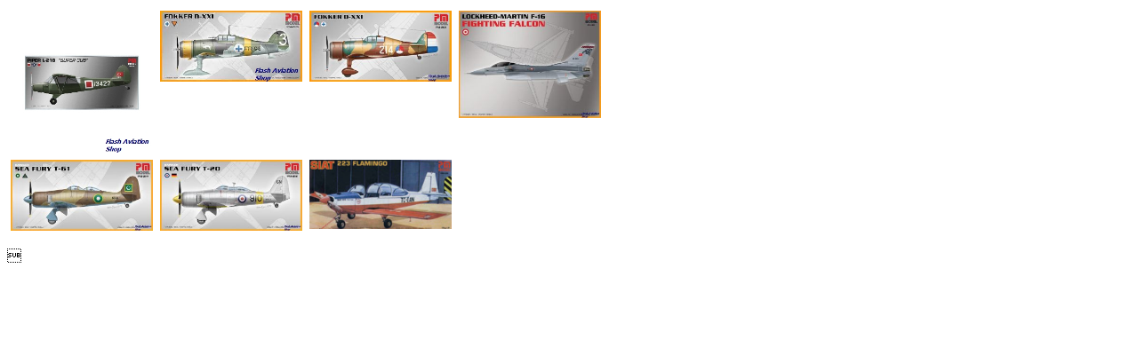

--- FILE ---
content_type: text/html
request_url: https://www.flashie.nl/F/MO/PM.HTM
body_size: 4449
content:
<HTML>                                                                                                                                                 
<HEAD>                                                                                                                                                 
<META HTTP-EQUIV="Content-Type" CONTENT="text/html; charset=windows-1252">                                                                             
<META NAME="Generator" CONTENT="Microsoft Word 97">                                                                                                    
<META NAME="Template" CONTENT="C:\Program Files\Microsoft Office\Office\html.dot">                                                                     
<TITLE> Flash Aviation PM </TITLE>                                                                                                                     
</HEAD>                                                                                                                                                
<BODY LINK="#0000ff" VLINK="#800080">                                                                                                                  
                                                                                                                                                       
<TABLE CELLSPACING=0 BORDER=0 CELLPADDING=4 WIDTH=600>                                                                                                 
<TR><TD WIDTH="25%" VALIGN="TOP">                                                                                                                      
<P><A HREF="https://www.flashie.nl/T/MO/MO318231.HTM"><IMG SRC="https://www.flashie.nl/F/TM/TM318231.jpg" WIDTH=160></TD>                              
<TD WIDTH="25%" VALIGN="TOP">                                                                                                                          
<P><A HREF="https://www.flashie.nl/T/MO/MO318230.HTM"><IMG SRC="https://www.flashie.nl/F/TM/TM318230.jpg" WIDTH=160></TD>                              
<TD WIDTH="25%" VALIGN="TOP">                                                                                                                          
<P><A HREF="https://www.flashie.nl/T/MO/MO305553.HTM"><IMG SRC="https://www.flashie.nl/F/TM/TM305553.jpg" WIDTH=160></TD>                              
<TD WIDTH="25%" VALIGN="TOP">                                                                                                                          
<P><A HREF="https://www.flashie.nl/T/MO/MO304548.HTM"><IMG SRC="https://www.flashie.nl/F/TM/TM304548.jpg" WIDTH=160></TD>                              
</TR>                                                                                                                                                  
<TR><TD WIDTH="25%" VALIGN="TOP">                                                                                                                      
<P><A HREF="https://www.flashie.nl/T/MO/MO304544.HTM"><IMG SRC="https://www.flashie.nl/F/TM/TM304544.jpg" WIDTH=160></TD>                              
<TD WIDTH="25%" VALIGN="TOP">                                                                                                                          
<P><A HREF="https://www.flashie.nl/T/MO/MO304543.HTM"><IMG SRC="https://www.flashie.nl/F/TM/TM304543.jpg" WIDTH=160></TD>                              
<TD WIDTH="25%" VALIGN="TOP">                                                                                                                          
<P><A HREF="https://www.flashie.nl/T/MO/MO010149.HTM"><IMG SRC="https://www.flashie.nl/F/TM/TM010149.jpg" WIDTH=160></TD>                              
<TD WITH="25%" VALIGN="TOP">&nbsp;</TD>                                                                                                                
</TABLE>                                                                                                                                               
</BODY>                                                                                                                                                
<P>                                                                                                                                                    
</HTML>                                                                                                                                                
